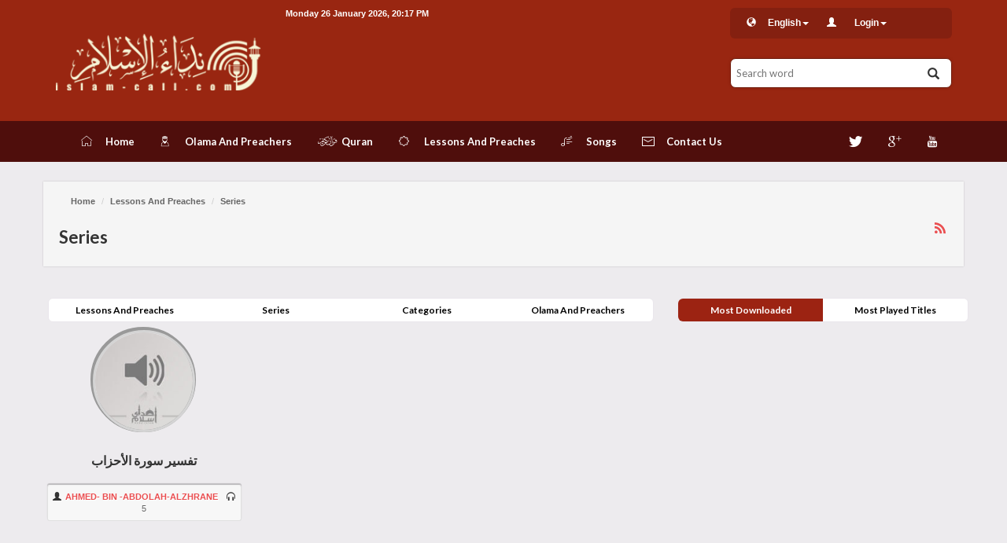

--- FILE ---
content_type: text/html; charset=UTF-8
request_url: http://islam-call.com/en/lessons/series
body_size: 14349
content:
<!DOCTYPE html>
<html lang="en">
<head>
	<meta charset="utf-8">
	<meta http-equiv="X-UA-Compatible" content="IE=edge">
	<meta name="viewport" content="width=device-width, initial-scale=1">
	<link rel="shortcut icon" href="http://islam-call.com/images/favicon.ico" type="image/x-icon">
	<title>
         Islam Call
        	</title>
    <meta name="description" content=" High Quality Quranic recitations and Islamic Lectures from selected scholars">
    <meta name="keywords" content="نداء;الإسلام;القرآن;نداء الاسلام;القراء;القارئ;islam-call;islam;quran;التلاوات; المحاضرات;الأناشيد;Islamic;recitation;speech;lecture;song;nasheed; telawat">
	<link href="http://islam-call.com/css/bootstrap.min.css" rel="stylesheet">
		<link href="http://islam-call.com/css/custom.css?v=20160420" rel="stylesheet">
			<link href="http://islam-call.com/css/custom_ltr.css" rel="stylesheet">
		<base href="http://islam-call.com/en">
		<style>
			</style>
	<!-- HTML5 shim and Respond.js IE8 support of HTML5 elements and media queries -->
	<!--[if lt IE 9]>
	<script src="http://islam-call.com/js/html5shiv.min.js"></script>
	<script src="http://islam-call.com/js/respond.min.js"></script>
	<![endif]-->
</head>
    <body  class="site-ltr">
		<div class="site-loading">
			<div class="site-loading-icon"><span class="icon-social-spin animate-spin"></span></div>
		</div>
		<div class="site-mainwrapper">
			<header class="main-header">
				<div class="container">
					<div class="row">
						<div class="top-bar-links hidden-lg hidden-md hidden-sm">
							<ul class="list-inline">
								<li><span class="glyphicon glyphicon-globe"></span><a href="#" data-toggle="dropdown" class="not-auto-ajax">English<span class="caret"></span></a>
									<ul class="dropdown-menu">
																																	<li>
													<a class="not-auto-ajax" rel="alternate" hreflang="ar"
													   href="http://islam-call.com/lessons/series">
														العربية
													</a>
												</li>
																																												<li>
													<a class="not-auto-ajax" rel="alternate" hreflang="fa"
													   href="http://islam-call.com/fa/lessons/series">
														فارسی
													</a>
												</li>
																																												<li class="active"><a class="not-auto-ajax">English</a></li>
																														</ul>
								</li>
								<li><span class="glyphicon glyphicon-user"></span></li>
																	<li><a class="not-auto-ajax" href="http://islam-call.com/en/register">Register</a></li>
									<li><a class="not-auto-ajax" href="http://islam-call.com/en/login">Login</a></li>
									<li class="login-fb "><a class="not-auto-ajax" href="http://islam-call.com/en/login/facebook"><span class="login-fb-ico"><i class="icon-social-facebook"></i></span>sign-in</a></li>
															</ul>
						</div>
						<a class="site-logo col-md-3 col-sm-4" href="http://islam-call.com/en"><img src="http://islam-call.com/images/logo-en.png" align="Home"></a>

						<div class="col-md-9 col-sm-12">
							<div class="top-bar">
								<div class="top-bar-date pull-right hidden-xs">
									Monday 26 January 2026, 20:17 PM 
								</div>
								<div class="top-bar-links col-md-4 pull-left hidden-xs">
									<ul class="list-inline">
										<li><span class="glyphicon glyphicon-globe"></span><a href="javascript:void(0)" data-toggle="dropdown" class="not-auto-ajax">English<span class="caret"></span></a>
											<ul class="dropdown-menu">
																																							<li>
															<a class="not-auto-ajax" rel="alternate" hreflang="ar"
															   href="http://islam-call.com/lessons/series">
																العربية
															</a>
														</li>
																																																				<li>
															<a class="not-auto-ajax" rel="alternate" hreflang="fa"
															   href="http://islam-call.com/fa/lessons/series">
																فارسی
															</a>
														</li>
																																																				<li class="active"><a class="not-auto-ajax">English</a></li>
																																				</ul>
										</li>
										<li><span class="glyphicon glyphicon-user"></span></li>
																					<li><a href="#" data-toggle="dropdown" class="not-auto-ajax">Login<span class="caret"></span></a>
												<ul class="dropdown-menu">
													<li><a class="not-auto-ajax" href="http://islam-call.com/en/register">Register</a></li>
													<li><a class="not-auto-ajax" href="http://islam-call.com/en/login">Login</a></li>
													<li class="login-fb"><a class="not-auto-ajax" href="http://islam-call.com/en/login/facebook"><span class="login-fb-ico"><i class="icon-social-facebook"></i></span>sign-in</a></li>
																																																																																</ul>
											</li>

																			</ul>
								</div>
								<div class="clearfix"></div>
							</div>
							<div class="top-search pull-left col-md-4 col-sm-12 col-xs-12">
								<form method="get" action="http://islam-call.com/en/searchpage">
									<input name="q" id="search-box" data-lang="en" type="text" placeholder="Search word">
									<button type="submit"><span class="glyphicon glyphicon-search"></span></button>
								</form>
							</div>
						</div>
					</div>
				</div>
			</header>

			<nav class="main-nav navbar navbar-sada">
				<div class="container">

					<div class="navbar-header">
						<button type="button" class="navbar-toggle collapsed" data-toggle="collapse" data-target="#sada-menu">
							<span class="sr-only">القائمة</span>
							<span class="icon-bar"></span>
							<span class="icon-bar"></span>
							<span class="icon-bar"></span>
						</button>
					</div>

					<div class="collapse navbar-collapse pull-right sada-menu yamm hidden-lg" id="sada-menu">
						<ul class="nav navbar-nav">
							<li class="active"><a href="http://islam-call.com/en"><span class="icon-sada-home">&nbsp;Home</span></a></li>
							<li><a href="http://islam-call.com/en/authors"><span class="icon-sada-authors">&nbsp;Olama And Preachers</span></a></li>
							<li><a href="http://islam-call.com/en/quran"><span class="icon-sada-quran">&nbsp;Quran</span></a></li>
							<li><a href="http://islam-call.com/en/lessons"><span class="icon-sada-lessons">&nbsp;Lessons And Preaches</span></a></li>
							<li><a href="http://islam-call.com/en/songs"><span class="icon-sada-songs">&nbsp;Songs</span></a></li>
							<li><a href="http://islam-call.com/en/contact-us"><span class="icon-sada-contact_us">&nbsp;&nbsp;Contact Us</span></a></li>
						</ul>
					</div>
					<ul class="nav navbar-nav navbar-left sada-social hidden-xs">
																			<li><a href="https://twitter.com/islamcall"><i class="icon-social-twitter"></i></a></li>
																			<li><a href="https://plus.google.com/u/0/117670471513092486561"><i class="icon-social-gplus"></i></a></li>
																			<li><a href="https://www.youtube.com/ISLAMCALLcom"><i class="icon-social-youtube"></i></a></li>
																	</ul>
				</div>
			</nav>

			<div id="main-content" class="main-content">
				<div class="container">

    <div class="row">

        <div class="page-block-header">
            <ol class="breadcrumb">
                <li><a href="http://islam-call.com/en">Home</a></li>
                <li><a href="http://islam-call.com/en/lessons">Lessons And Preaches</a></li>
                <li><a href="#">Series</a></li>
            </ol>
            <a href="http://islam-call.com/en/feeds/lessons/series" title="rss"><i class="icon-social-rss"></i></a>
            <h2>Series</h2>
        </div>

        <div class="row">
            <div class="col-md-8 sada-main">
                <div class="main-block-tabs">
    <ul class="nav-tabs-tits col-lg-12 text-center list-inline hidden-xs" style="margin-right: 0;margin-bottom: 10px;">
        <li class="col-lg-3 "><a href="http://islam-call.com/en/lessons">Lessons And Preaches</a></li>
        <li class="col-lg-3 "><a href="http://islam-call.com/en/lessons/series">Series</a></li>
        <li class="col-lg-3 "><a href="http://islam-call.com/en/lessons/categories">Categories</a></li>
        <li class="col-lg-3 "><a class="tab-with-url" href="http://islam-call.com/en/lessons/authors">Olama And Preachers</a></li>
    </ul>
    <ul class="nav-tabs-tits col-xs-12 text-center list-inline hidden-lg hidden-md hidden-sm" style="margin-right: 0;margin-bottom: 10px;">
        <li class="col-xs-12 "><a href="http://islam-call.com/en/lessons">Lessons And Preaches</a></li>
        <li class="col-xs-12 "><a href="http://islam-call.com/en/lessons/series">Series</a></li>
        <li class="col-xs-12 "><a href="http://islam-call.com/en/lessons/categories">Categories</a></li>
        <li class="col-xs-12 "><a class="tab-with-url" href="http://islam-call.com/en/lessons/authors">Olama And Preachers</a></li>
    </ul>
</div>
<div class="clearfix"></div>	            <div class="album-list">
                                        <div class="col-md-4 col-sm-6">
                        <div class="album-list-itm">
                            <a href="http://islam-call.com/en/lessons/series/297/tfsyr-sor-lahzb"><div class="album-list-img img-circle"><img src="/images/default-lesson2.jpg" class="img-responsive"></div></a>
                            <h2 class="album-list-tit"><a href="http://islam-call.com/en/lessons/series/297/tfsyr-sor-lahzb">تفسير سورة الأحزاب</a></h2>
                            <div class="album-list-meta">
                                <span class="glyphicon glyphicon-user"></span>
	                            		                            <a href="http://islam-call.com/en/author/525/ahmed-bin-abdolah-alzhrane">
			                            AHMED- BIN -ABDOLAH-ALZHRANE
		                            </a>&nbsp;
	                                                            <span class="glyphicon glyphicon-headphones"></span> 5
                            </div>
                        </div>
                    </div>
                                    </div>
	                        </div>

            <div class="col-md-4 sada-side">
                <div class="main-block-tabs">
    <ul class="nav-tabs-tits col-md-12 text-center list-inline hidden-xs" style="margin-right: 0;margin-bottom: 10px;">
        <li class="col-md-6 active"><a href="#tab-most-downloaded" data-toggle="tab" class="not-auto-ajax">Most Downloaded</a></li>
        <li class="col-md-6"><a href="#tab-most-played" data-toggle="tab" class="not-auto-ajax">Most Played Titles</a></li>
    </ul>

    <ul class="nav-tabs-tits col-xs-12 text-center list-inline hidden-lg hidden-md hidden-sm" style="margin-right: 0;margin-bottom: 10px;">
        <li class="col-xs-12 active"><a href="#tab-most-downloaded" data-toggle="tab" class="not-auto-ajax">Most Downloaded</a></li>
        <li class="col-xs-12"><a href="#tab-most-played" data-toggle="tab" class="not-auto-ajax">Most Played Titles</a></li>
    </ul>

    <div class="clearfix"></div>
    <div class="tab-content">
        <div class="tab-pane fade in active" id="tab-most-downloaded">
            <div class="lessons-small-list">
                            </div>
        </div>
        <div class="tab-pane fade" id="tab-most-played">
            <div class="lessons-small-list">
                            </div>
        </div>
    </div>
</div>



            </div>
        </div>
    </div>
    <div class="clearfix"></div>
</div>
			</div>
													<footer >

				<div class="footer-links text-center">
																				</div>

				<div class="footer-rits">
					<div class="col-md-2 sm-center text-left foot2social">

																			<a href="https://twitter.com/islamcall"><i style="margin:-3px;" class="icon-social-twitter"></i></a>
																			<a href="https://plus.google.com/u/0/117670471513092486561"><i style="margin:-3px;" class="icon-social-gplus"></i></a>
																			<a href="https://www.youtube.com/ISLAMCALLcom" style="margin-top: 12px !important"><i style="margin:-3px;" class="icon-social-youtube"></i></a>
																	</div>
					<div class="col-md-4 text-right foot2rits sm-center">
					يمكن الاستفادة من محتويات الموقع مع ذكر المرجع. <br>
					جميع الحقوق محفوظة لموقع نداء الإسلام<br>
						www.islam-call.com
						<br/>
					</div>
<div class="col-md-4 foot2apps sm-flex-center">
																									</div>


					<div class="col-md-2 text-right foot2apps sm-center">
                        
                        					<a target="_blank" href="https://ayatt.net/ar/">
							<img style="height: 80px; margin: 16px;" src="/images/ayatt-logo.svg">
						</a>
						<!-- 																									 -->
					</div>
					<div class="clearfix"></div>
				</div>
			</footer>
		</div>


				<div class="navbar-fixed-bottom">
			<div id="jwp_container_N" class="play2bottom"></div>
		</div>
		
		<div class="modal fade" id="alpha_search_modal" tabindex="-1" role="dialog" aria-labelledby="myModalLabel" aria-hidden="true">
			<div class="modal-dialog">
				<div class="modal-content">
					<div class="modal-header">
						<button type="button" class="close" data-dismiss="modal" aria-label="Close"><span aria-hidden="true">&times;</span></button>
						<h4 class="modal-title" id="myModalLabel"></h4>
					</div>
					<div class="modal-body">

					</div>
				</div>
			</div>
		</div>

				<script src="http://islam-call.com/js/jquery.min.js"></script>
		        					<script src="http://islam-call.com/js/custom.min.js?v=20160417"></script>

		<script src="http://islam-call.com/js/jquery.autocomplete.min.js"></script>
		<script src="http://islam-call.com/js/bootstrap.min.js"></script>

		<!-- Go to www.addthis.com/dashboard to customize your tools -->
		<script type="text/javascript" src="//s7.addthis.com/js/300/addthis_widget.js#pubid=ra-58cd008ab5061281"></script>

				<script src="http://islam-call.com/js/jwplayer-7.2.4/jwplayer.js"></script>
		<script type="text/javascript">jwplayer.key="G7Z04uiH/yUPnsKueeHJdEIvB6CMbhONX99Cdg==";</script>
	</body>
</html>